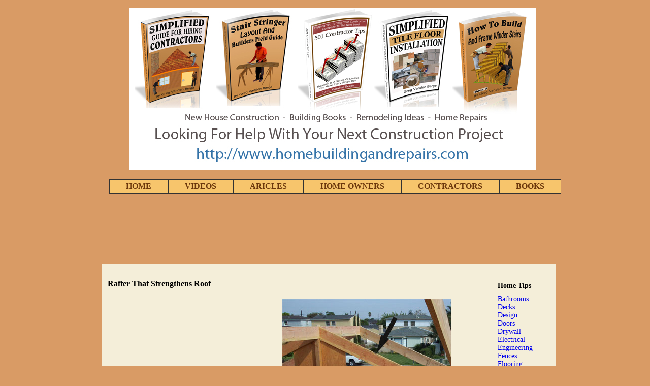

--- FILE ---
content_type: text/html
request_url: http://www.framing.gregvan.com/rafter_that_strengthens_roof.htm
body_size: 2294
content:
<!DOCTYPE html>
<html>

<!-- #BeginTemplate "index.dwt" -->

<head>
<meta content="text/html; charset=utf-8" http-equiv="Content-Type">
<meta name="description" content=" Pictures of House Framing Parts Like Headers, Walls, Roofs, Floors, Windows And Ceilings For Anyone Interested In Learning More About Home Building.">
<meta name="keywords" content=" house framing, home building, construction, remodeling, tips, pictures, ideas, parts, carpentry">
<!-- #BeginEditable "doctitle" -->
<title>Rafter That Strengthens Roof</title>
<!-- #EndEditable -->
<link rel="stylesheet" href="css/style.css" type="text/css" media="screen, projection">
	<!--[if lte IE 7]>
        <link rel="stylesheet" type="text/css" href="css/ie.css" media="screen" >
    <![endif]-->
	<script type="text/javascript" src="js/jquery-1.3.1.min.js"></script>	
	<script type="text/javascript"  src="js/jquery.dropdownPlain.js"></script>

<style type="text/css">

.auto-style1 {
	text-align: center;
}
</style>

</head>

<body>

     <div id="wrapper">
     
     <div id="top"> 
     	<a href="http://www.homebuildingandrepairs.com"> 
     <img alt="" src="images/homebuildingideas.jpg"></a>
     
     </div>             

     <div id="nav">
     
               <ul class="dropdown">
         
        	<li><a href="index.htm">HOME</a></li>
			
        	<li><a href="http://www.homebuildingandrepairs.com">VIDEOS</a></li>       		   			 
                    			        	        	        			
                 <li><a href="http://hometips.gregvan.com">ARICLES</a></li>
        		 
        			 
           		
        	<li><a href="#">HOME OWNERS</a>
        	<ul class="sub_menu">
				<li><a href="http://www.homebuildingandrepairs.com/">Video Tips</a></li>
				<li><a href="#">Hiring Contractors</a>
        				<ul>
        					<li><a href="http://video.gregvan.com/hiring_contractor_tips.htm">Videos</a></li>
        					<li><a href="http://www.hirecontractors.gregvan.com/">Great Book</a></li>
        				</ul>
        			 </li>

				<li><a href="http://stairs4u.com">Building Stairs</a></li>
				<li><a href="http://houseinspectionhelp.com">Home Inspections</a></li>
				<li><a href="http://www.framing.gregvan.com">House Framing</a></li>
				<li><a href="http://www.homerepair.gregvan.com">Home Repairs</a></li>
				<li><a href="http://www.homedamage.gregvan.com">Home Damage Protection</a></li>
				
			</ul>
        	</li>
        	
        	<li><a href="#">CONTRACTORS</a>
        		<ul class="sub_menu">
        			 <li><a href="http://www.homebuildingandrepairs.com/books/contractor.html">Great Book</a></li>
        			 <li><a href="http://hometips.gregvan.com/contractors.htm">Contractor Articles</a></li>                         			 
        			 <li><a href="http://www.youtube.com/user/501contractortips?feature=watch">Youtube Videos</a></li>
        		</ul>
        		</li>
        	
        	
        		<li><a href="http://www.homebuildingandrepairs.com/books/index.html">BOOKS</a></li>
        	
        	
        </ul>
        
        <div id="topadd">
        		<script async src="//pagead2.googlesyndication.com/pagead/js/adsbygoogle.js"></script>
			<!-- top111913 -->
			<ins class="adsbygoogle"
			     style="display:inline-block;width:728px;height:90px"
			     data-ad-client="ca-pub-6775351420320388"
			     data-ad-slot="5073204628"></ins>
			<script>
			(adsbygoogle = window.adsbygoogle || []).push({});
			</script> 
			 </div>
        
        </div>
        
                

                
          <div id="content">           
			      <div id="sidebar">
			      
			      <h2>Home Tips</h2>
			      
			      				       	<ul>
        			 <li><a href="http://www.homebuildingandrepairs.com/bathrooms/index.html">Bathrooms</a></li>
        			 <li><a href="http://www.homebuildingandrepairs.com/decks/index.html">Decks</a></li>                         			 
        			 <li><a href="http://www.homebuildingandrepairs.com/design/index.html">Design</a></li>
        			 <li><a href="http://www.homebuildingandrepairs.com/doors/index.html">Doors</a></li>
        			 <li><a href="http://www.homebuildingandrepairs.com/drywall/index.html">Drywall</a></li>
        			 <li><a href="http://www.homebuildingandrepairs.com/electrical/index.html">Electrical</a></li>
        			 <li><a href="http://www.homebuildingandrepairs.com/engineering/index.html">Engineering</a></li>
        			 <li><a href="http://www.homebuildingandrepairs.com/fences/index.html">Fences</a></li>
        			 <li><a href="http://www.homebuildingandrepairs.com/flooring/index.html">Flooring</a></li>
        			 <li><a href="http://www.homebuildingandrepairs.com/foundations/index.html">Foundations</a></li>
        			 <li><a href="http://www.homebuildingandrepairs.com/framing/index.html">Framing</a></li>
        			 <li><a href="http://www.homebuildingandrepairs.com/hvac/index.html">Heating And Air</a></li>
        			 <li><a href="http://www.homebuildingandrepairs.com/home_building/index.html">Home Building</a></li>        			   			 
                     <li><a href="http://www.homebuildingandrepairs.com/kitchens/index.html">Kitchens</a></li>
        			 <li><a href="http://www.homebuildingandrepairs.com/landscaping/index.html">Landscaping</a>        				
        			 <li><a href="http://www.homebuildingandrepairs.com/repairs/maintenance/index.html">Maintenance</a></li>
        			 <li><a href="http://www.homebuildingandrepairs.com/painting/index.html">Painting</a></li>
        			 <li><a href="http://www.homebuildingandrepairs.com/patios/index.html">Patio Covers</a></li>        			 
        			 <li><a href="http://www.homebuildingandrepairs.com/plumbing/index.html">Plumbing</a></li>
        			 <li><a href="http://www.homebuildingandrepairs.com/pools/index.html">Pond Building</a></li>        			 
        			 <li><a href="http://www.homebuildingandrepairs.com/remodeling/index.html">Remodeling</a></li>
        			 <li><a href="http://www.homebuildingandrepairs.com/roofing/index.html">Roofing</a></li>
        			 <li><a href="http://www.homebuildingandrepairs.com/walkways/index.html">Sidewalks</a></li>       			 
                     <li><a href="http://www.homebuildingandrepairs.com/siding/index.html">Siding</a></li>
        			 <li><a href="http://www.homebuildingandrepairs.com/site_drainage/index.html">Site Drainage</a></li>
        			 <li><a href="http://www.homebuildingandrepairs.com/stairs/index.html">Stairs</a></li>
        			 <li><a href="http://www.homebuildingandrepairs.com/stucco/index.html">Stucco And Lath</a></li>
        			 <li><a href="http://www.homebuildingandrepairs.com/windows/index.html">Windows</a></li>
        			         			       				
        		</ul> 
        
				    </div>
         
         	 <!-- #BeginEditable "content" -->
         	 
<div id="content0">


<table border="0" width="675" id="table6" height="177">
	<tr>
		<td colspan="3" height="55"><h1>Rafter That Strengthens Roof
		</h1></td>
	</tr>
	<tr>
		<td width="420"><!--webbot bot="HTMLMarkup" startspan --><script type="text/javascript"><!--
google_ad_client = "pub-6775351420320388";
/* 336x280, created 12/15/09 */
google_ad_slot = "7170323834";
google_ad_width = 336;
google_ad_height = 280;
//-->
</script>
<script type="text/javascript"
src="http://pagead2.googlesyndication.com/pagead/show_ads.js">
</script><!--webbot bot="HTMLMarkup" endspan --></td>
		<td width="20">&nbsp;</td>
		<td width="221">
		<img border="0" src="images/rafter-that-streghtens-roof.jpg" width="333" height="333"></td>
	</tr>

	<tr>
		<td width="661" colspan="3">&nbsp;</td>
	</tr>
	<tr>
		<td width="661" colspan="3">&nbsp;</td>
	</tr>
</table>

</div>

<!-- #EndTemplate -->

         	 <!-- #EndEditable -->
         	 
         	 </div>
         
        
      
 <div id="footer">
 
 <script async src="//pagead2.googlesyndication.com/pagead/js/adsbygoogle.js"></script>
<!-- top111913 -->
<ins class="adsbygoogle"
     style="display:inline-block;width:728px;height:90px"
     data-ad-client="ca-pub-6775351420320388"
     data-ad-slot="5073204628"></ins>
<script>
(adsbygoogle = window.adsbygoogle || []).push({});
</script><br><br>
			<div id="copyright">
				<p>Copyright © 2018 All Rights Reserved.</p>
				</div>
			<p><a href="index.htm">Home</a> | 
			<a href="sitemap.htm">Sitemap</a> | 
			<a href="http://gregvan.com/disclaimer.htm">Disclaimer</a> |
			<a href="http://4.gregvan.com/">Pictures</a> |
			<a href="http://hometips.gregvan.com">Articles</a> |
			<a href="http://gregvan.com/contact_us.htm">Contact</a></p><br>
			
			
		<br>		
			
		</div>  
		


	</div>
	</body>

<!-- #EndTemplate -->

</html>


--- FILE ---
content_type: text/html; charset=utf-8
request_url: https://www.google.com/recaptcha/api2/aframe
body_size: 268
content:
<!DOCTYPE HTML><html><head><meta http-equiv="content-type" content="text/html; charset=UTF-8"></head><body><script nonce="arkuRKx3EAGg98_l24bFZg">/** Anti-fraud and anti-abuse applications only. See google.com/recaptcha */ try{var clients={'sodar':'https://pagead2.googlesyndication.com/pagead/sodar?'};window.addEventListener("message",function(a){try{if(a.source===window.parent){var b=JSON.parse(a.data);var c=clients[b['id']];if(c){var d=document.createElement('img');d.src=c+b['params']+'&rc='+(localStorage.getItem("rc::a")?sessionStorage.getItem("rc::b"):"");window.document.body.appendChild(d);sessionStorage.setItem("rc::e",parseInt(sessionStorage.getItem("rc::e")||0)+1);localStorage.setItem("rc::h",'1768965107968');}}}catch(b){}});window.parent.postMessage("_grecaptcha_ready", "*");}catch(b){}</script></body></html>

--- FILE ---
content_type: text/css
request_url: http://www.framing.gregvan.com/css/style.css
body_size: 1191
content:
* 									{ margin: 0; padding: 0; outline:none; }
body								{
	font: 14px Arial, Helvetica, sans-serif;
	margin-top: 5px;
	background-color:#d99b65; 
}
#page-wrap							{ width: 900px; margin:20px; } 
a									{ text-decoration: none; }
ul									{ list-style: none; }
img                                 { border:0;}

                                  
#wrapper {
	width: 900px;
	margin: auto;
	background-color: #d99b65;
	font-family: Arial, Helvetica, sans-serif; }
	
#top     {
    width: 900px;
	background-color:#d99b65;
	overflow: hidden;
	margin:15px ;
	padding: 0 0 0 50px;
	
 }

#search  { float:right; height:50px; width:425px; padding:10px 0 0 5px;}	
}

#nav     {
	background-color: #d99b65;
	width: 100%;
	color: #FFFFFF;
	clear:both; 
	}
#topadd {
	margin:10px; text-align:center;}


ul.dropdown                         {
	position: relative;
	top: 1px;
	left: 25px;
	height: 45px;
	bottom: 0px;
	right: 0px;
	
}
ul.dropdown li                      {
	font-weight: 600;
	float: left;
	zoom: 1;
	background: #000080;
	font-family: "segoe UI", Tahoma, Geneva, Verdana;
	font-size: 16px;
	z-index:1000;
	
	
}
ul.dropdown a:hover		            { color: #ffffff; 
}
ul.dropdown a:active                { color: #00FF00;
}
ul.dropdown li a                    {
	display: block;
	padding: 4px 32px;
	border: 1px solid #333;
	color: #6b370c;
	background-color: #f7c56c;
	
}
ul.dropdown li:last-child a         { border-right: none; } /* Doesn't work in IE */
ul.dropdown li.hover,
ul.dropdown li:hover                {
	background: #FFFFFF;
	color: #660066;
	position: relative;
}
ul.dropdown li.hover a              { color: black; }


/* 
	LEVEL TWO
*/
ul.dropdown ul 						{ width: 200px; visibility: hidden; position: absolute; top: 100%; left: 0; }
ul.dropdown ul li 					{
	font-weight: normal;
	background: #f6f6f6;
	color: #000;
	border-bottom: 1px solid #ccc;
	float: none;
	border-bottom-color: #C0C0C0;
	border-bottom-style: groove;
}
									  
                                    /* IE 6 & 7 Needs Inline Block */
ul.dropdown ul li a					{
	border-right: none;
	width: 100%;
	display: inline-block;
}

/* 
	LEVEL THREE
*/
ul.dropdown ul ul 					{ left: 100%; top: 0; }
ul.dropdown li:hover > ul 			{ visibility: visible; }



#content {
	
	width:875px;
	float:left;
	background:#f4eed9;
	padding: 10px 10px;
	margin: 10px;
	text-align:left;
	font-family: Cambria, Cochin, Georgia, Times, "Times New Roman", serif;	}
	
#content a p { font-size:medium; }

#content h1 { font-size:16px; font-family:Cambria, Cochin, Georgia, Times, "Times New Roman", serif; color:black; padding:10px 0; }

#content h2 { font-size:14px; font-family:Cambria, Cochin, Georgia, Times, "Times New Roman", serif; color:black; padding:10px 0; }
	
#sidebar { float:right;  padding: 5px; margin-top:10px; margin-right:5px; font-size: 14px; }

#videosidebar { float:right;  padding: 5px; margin-top:10px; margin-right:5px; }

#footer { width:100%; padding:10px 0px; text-align:center; background-color:#d99b65; clear:both;}


#footer p {
	margin: 0;
	font-size: 12px;
	
#copyright p {
	font-size: 16px;
}
#footer a {
	color: #FFFFFF;
	font-weight: bold;
}
#footer a:hover {
	color: #FFFFFF;
	text-decoration: none;
}
.style_bold {
	font-weight: bold;
}
.style_italic {
	font-style: italic;
}

#bot1  {position: absolute;
    left: 100px;
    top: 150px;
